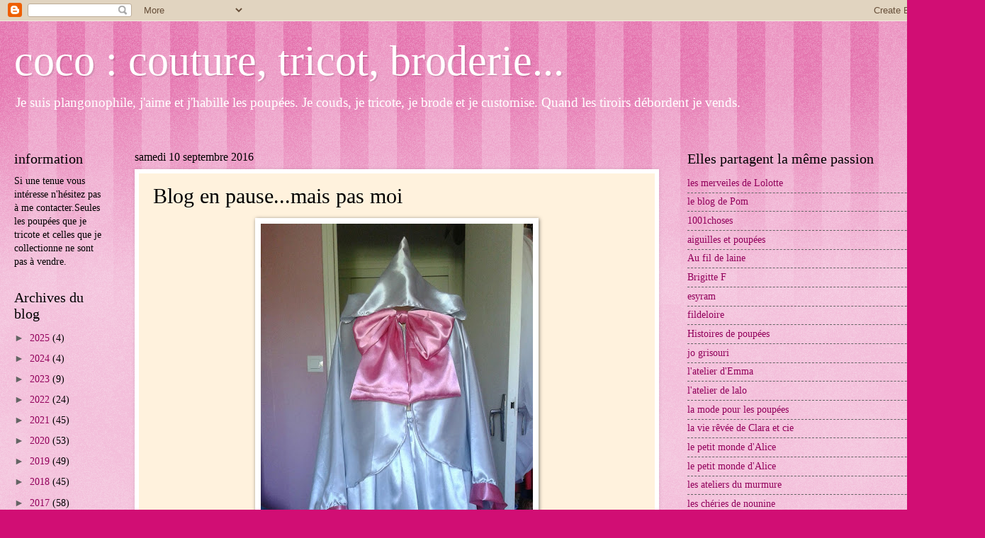

--- FILE ---
content_type: text/html; charset=UTF-8
request_url: https://coco-coud-et-tricote.blogspot.com/b/stats?style=BLACK_TRANSPARENT&timeRange=ALL_TIME&token=APq4FmAG_IBnLXwglT3MJhR3YvwxDIGYyiphgumq4U9JP0zqMWySck6DTd2NsFlEfYgXDNIb6xdNPVjDpPZIHdcU5BIPoBNuKg
body_size: -11
content:
{"total":313990,"sparklineOptions":{"backgroundColor":{"fillOpacity":0.1,"fill":"#000000"},"series":[{"areaOpacity":0.3,"color":"#202020"}]},"sparklineData":[[0,96],[1,34],[2,12],[3,15],[4,34],[5,82],[6,15],[7,80],[8,79],[9,76],[10,18],[11,39],[12,35],[13,70],[14,27],[15,15],[16,25],[17,49],[18,70],[19,25],[20,95],[21,64],[22,17],[23,34],[24,20],[25,22],[26,15],[27,35],[28,68],[29,21]],"nextTickMs":1200000}